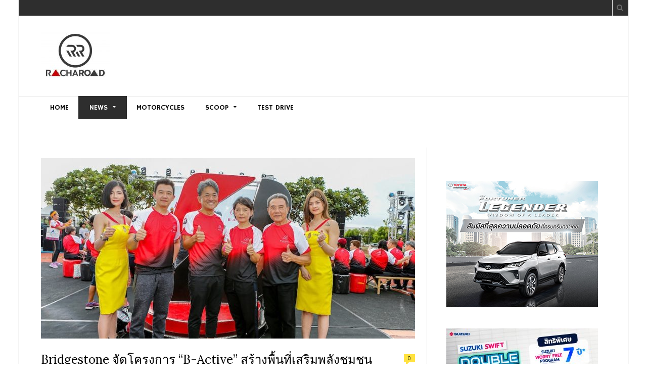

--- FILE ---
content_type: text/html; charset=UTF-8
request_url: https://www.racharoad.com/bridgestone-%E0%B8%88%E0%B8%B1%E0%B8%94%E0%B9%82%E0%B8%84%E0%B8%A3%E0%B8%87%E0%B8%81%E0%B8%B2%E0%B8%A3-b-active-%E0%B8%AA%E0%B8%A3%E0%B9%89%E0%B8%B2%E0%B8%87%E0%B8%9E%E0%B8%B7/
body_size: 75160
content:

<!DOCTYPE html>

<!--[if IE 8]> <html class="ie ie8" lang="en-US"> <![endif]-->
<!--[if IE 9]> <html class="ie ie9" lang="en-US"> <![endif]-->
<!--[if gt IE 9]><!--> <html lang="en-US"> <!--<![endif]-->

<head>


<meta charset="UTF-8" />
<title>Bridgestone จัดโครงการ “B-Active” สร้างพื้นที่เสริมพลังชุมชน</title>
<meta name="viewport" content="width=device-width, initial-scale=1" />
<link rel="pingback" href="https://www.racharoad.com/xmlrpc.php" />
	
<link rel="shortcut icon" href="https://www.racharoad.com/wp-content/uploads/2021/08/favicon-ok.jpg" />	

<link rel="apple-touch-icon-precomposed" href="https://www.racharoad.com/wp-content/uploads/2021/08/favicon-ok.jpg" />
	
<meta name='robots' content='index, follow, max-image-preview:large, max-snippet:-1, max-video-preview:-1' />

	<!-- This site is optimized with the Yoast SEO plugin v21.1 - https://yoast.com/wordpress/plugins/seo/ -->
	<meta name="description" content="ไทยบริดจสโตน จำกัด ในฐานะผู้นำด้านการผลิตยางรถยนต์อันดับหนึ่งในประเทศไทย ร่วมกับเทศบาลเมืองบุรีรัมย์, ค็อกพิทบุรีรัมย์เสรี และสมาชิกชุมชน" />
	<link rel="canonical" href="https://www.racharoad.com/bridgestone-จัดโครงการ-b-active-สร้างพื/" />
	<meta property="og:locale" content="en_US" />
	<meta property="og:type" content="article" />
	<meta property="og:title" content="Bridgestone จัดโครงการ “B-Active” สร้างพื้นที่เสริมพลังชุมชน" />
	<meta property="og:description" content="ไทยบริดจสโตน จำกัด ในฐานะผู้นำด้านการผลิตยางรถยนต์อันดับหนึ่งในประเทศไทย ร่วมกับเทศบาลเมืองบุรีรัมย์, ค็อกพิทบุรีรัมย์เสรี และสมาชิกชุมชน" />
	<meta property="og:url" content="https://www.racharoad.com/bridgestone-จัดโครงการ-b-active-สร้างพื/" />
	<meta property="og:site_name" content="RACHAROAD" />
	<meta property="article:publisher" content="https://www.facebook.com/%e0%b8%a3%e0%b8%b2%e0%b8%8a%e0%b8%a3%e0%b8%96-1761848470708491/" />
	<meta property="article:published_time" content="2019-07-10T12:55:53+00:00" />
	<meta property="article:modified_time" content="2019-07-17T09:16:41+00:00" />
	<meta property="og:image" content="https://www.racharoad.com/wp-content/uploads/2019/07/B-Active-2.jpg" />
	<meta property="og:image:width" content="800" />
	<meta property="og:image:height" content="533" />
	<meta property="og:image:type" content="image/jpeg" />
	<meta name="author" content="Pipek" />
	<meta name="twitter:card" content="summary_large_image" />
	<meta name="twitter:label1" content="Written by" />
	<meta name="twitter:data1" content="Pipek" />
	<script type="application/ld+json" class="yoast-schema-graph">{"@context":"https://schema.org","@graph":[{"@type":"Article","@id":"https://www.racharoad.com/bridgestone-%e0%b8%88%e0%b8%b1%e0%b8%94%e0%b9%82%e0%b8%84%e0%b8%a3%e0%b8%87%e0%b8%81%e0%b8%b2%e0%b8%a3-b-active-%e0%b8%aa%e0%b8%a3%e0%b9%89%e0%b8%b2%e0%b8%87%e0%b8%9e%e0%b8%b7/#article","isPartOf":{"@id":"https://www.racharoad.com/bridgestone-%e0%b8%88%e0%b8%b1%e0%b8%94%e0%b9%82%e0%b8%84%e0%b8%a3%e0%b8%87%e0%b8%81%e0%b8%b2%e0%b8%a3-b-active-%e0%b8%aa%e0%b8%a3%e0%b9%89%e0%b8%b2%e0%b8%87%e0%b8%9e%e0%b8%b7/"},"author":{"name":"Pipek","@id":"https://www.racharoad.com/#/schema/person/e80c79515bde4ec5087b66a3cb9d111d"},"headline":"Bridgestone จัดโครงการ “B-Active” สร้างพื้นที่เสริมพลังชุมชน","datePublished":"2019-07-10T12:55:53+00:00","dateModified":"2019-07-17T09:16:41+00:00","mainEntityOfPage":{"@id":"https://www.racharoad.com/bridgestone-%e0%b8%88%e0%b8%b1%e0%b8%94%e0%b9%82%e0%b8%84%e0%b8%a3%e0%b8%87%e0%b8%81%e0%b8%b2%e0%b8%a3-b-active-%e0%b8%aa%e0%b8%a3%e0%b9%89%e0%b8%b2%e0%b8%87%e0%b8%9e%e0%b8%b7/"},"wordCount":10,"publisher":{"@id":"https://www.racharoad.com/#organization"},"image":{"@id":"https://www.racharoad.com/bridgestone-%e0%b8%88%e0%b8%b1%e0%b8%94%e0%b9%82%e0%b8%84%e0%b8%a3%e0%b8%87%e0%b8%81%e0%b8%b2%e0%b8%a3-b-active-%e0%b8%aa%e0%b8%a3%e0%b9%89%e0%b8%b2%e0%b8%87%e0%b8%9e%e0%b8%b7/#primaryimage"},"thumbnailUrl":"https://www.racharoad.com/wp-content/uploads/2019/07/B-Active-2.jpg","keywords":["B-Active","BRIDGESTONE","บริดจสโตน","บริดจสโตน เอ.ซี.ที","ไทยบริดจสโตน"],"articleSection":["NEWS"],"inLanguage":"en-US"},{"@type":"WebPage","@id":"https://www.racharoad.com/bridgestone-%e0%b8%88%e0%b8%b1%e0%b8%94%e0%b9%82%e0%b8%84%e0%b8%a3%e0%b8%87%e0%b8%81%e0%b8%b2%e0%b8%a3-b-active-%e0%b8%aa%e0%b8%a3%e0%b9%89%e0%b8%b2%e0%b8%87%e0%b8%9e%e0%b8%b7/","url":"https://www.racharoad.com/bridgestone-%e0%b8%88%e0%b8%b1%e0%b8%94%e0%b9%82%e0%b8%84%e0%b8%a3%e0%b8%87%e0%b8%81%e0%b8%b2%e0%b8%a3-b-active-%e0%b8%aa%e0%b8%a3%e0%b9%89%e0%b8%b2%e0%b8%87%e0%b8%9e%e0%b8%b7/","name":"Bridgestone จัดโครงการ “B-Active” สร้างพื้นที่เสริมพลังชุมชน","isPartOf":{"@id":"https://www.racharoad.com/#website"},"primaryImageOfPage":{"@id":"https://www.racharoad.com/bridgestone-%e0%b8%88%e0%b8%b1%e0%b8%94%e0%b9%82%e0%b8%84%e0%b8%a3%e0%b8%87%e0%b8%81%e0%b8%b2%e0%b8%a3-b-active-%e0%b8%aa%e0%b8%a3%e0%b9%89%e0%b8%b2%e0%b8%87%e0%b8%9e%e0%b8%b7/#primaryimage"},"image":{"@id":"https://www.racharoad.com/bridgestone-%e0%b8%88%e0%b8%b1%e0%b8%94%e0%b9%82%e0%b8%84%e0%b8%a3%e0%b8%87%e0%b8%81%e0%b8%b2%e0%b8%a3-b-active-%e0%b8%aa%e0%b8%a3%e0%b9%89%e0%b8%b2%e0%b8%87%e0%b8%9e%e0%b8%b7/#primaryimage"},"thumbnailUrl":"https://www.racharoad.com/wp-content/uploads/2019/07/B-Active-2.jpg","datePublished":"2019-07-10T12:55:53+00:00","dateModified":"2019-07-17T09:16:41+00:00","description":"ไทยบริดจสโตน จำกัด ในฐานะผู้นำด้านการผลิตยางรถยนต์อันดับหนึ่งในประเทศไทย ร่วมกับเทศบาลเมืองบุรีรัมย์, ค็อกพิทบุรีรัมย์เสรี และสมาชิกชุมชน","breadcrumb":{"@id":"https://www.racharoad.com/bridgestone-%e0%b8%88%e0%b8%b1%e0%b8%94%e0%b9%82%e0%b8%84%e0%b8%a3%e0%b8%87%e0%b8%81%e0%b8%b2%e0%b8%a3-b-active-%e0%b8%aa%e0%b8%a3%e0%b9%89%e0%b8%b2%e0%b8%87%e0%b8%9e%e0%b8%b7/#breadcrumb"},"inLanguage":"en-US","potentialAction":[{"@type":"ReadAction","target":["https://www.racharoad.com/bridgestone-%e0%b8%88%e0%b8%b1%e0%b8%94%e0%b9%82%e0%b8%84%e0%b8%a3%e0%b8%87%e0%b8%81%e0%b8%b2%e0%b8%a3-b-active-%e0%b8%aa%e0%b8%a3%e0%b9%89%e0%b8%b2%e0%b8%87%e0%b8%9e%e0%b8%b7/"]}]},{"@type":"ImageObject","inLanguage":"en-US","@id":"https://www.racharoad.com/bridgestone-%e0%b8%88%e0%b8%b1%e0%b8%94%e0%b9%82%e0%b8%84%e0%b8%a3%e0%b8%87%e0%b8%81%e0%b8%b2%e0%b8%a3-b-active-%e0%b8%aa%e0%b8%a3%e0%b9%89%e0%b8%b2%e0%b8%87%e0%b8%9e%e0%b8%b7/#primaryimage","url":"https://www.racharoad.com/wp-content/uploads/2019/07/B-Active-2.jpg","contentUrl":"https://www.racharoad.com/wp-content/uploads/2019/07/B-Active-2.jpg","width":800,"height":533},{"@type":"BreadcrumbList","@id":"https://www.racharoad.com/bridgestone-%e0%b8%88%e0%b8%b1%e0%b8%94%e0%b9%82%e0%b8%84%e0%b8%a3%e0%b8%87%e0%b8%81%e0%b8%b2%e0%b8%a3-b-active-%e0%b8%aa%e0%b8%a3%e0%b9%89%e0%b8%b2%e0%b8%87%e0%b8%9e%e0%b8%b7/#breadcrumb","itemListElement":[{"@type":"ListItem","position":1,"name":"Home","item":"https://www.racharoad.com/"},{"@type":"ListItem","position":2,"name":"Bridgestone จัดโครงการ “B-Active” สร้างพื้นที่เสริมพลังชุมชน"}]},{"@type":"WebSite","@id":"https://www.racharoad.com/#website","url":"https://www.racharoad.com/","name":"RACHAROAD","description":"","publisher":{"@id":"https://www.racharoad.com/#organization"},"potentialAction":[{"@type":"SearchAction","target":{"@type":"EntryPoint","urlTemplate":"https://www.racharoad.com/?s={search_term_string}"},"query-input":"required name=search_term_string"}],"inLanguage":"en-US"},{"@type":"Organization","@id":"https://www.racharoad.com/#organization","name":"Racharoad","url":"https://www.racharoad.com/","logo":{"@type":"ImageObject","inLanguage":"en-US","@id":"https://www.racharoad.com/#/schema/logo/image/","url":"https://www.racharoad.com/wp-content/uploads/2015/08/H-logo-new.png","contentUrl":"https://www.racharoad.com/wp-content/uploads/2015/08/H-logo-new.png","width":450,"height":200,"caption":"Racharoad"},"image":{"@id":"https://www.racharoad.com/#/schema/logo/image/"},"sameAs":["https://www.facebook.com/ราชรถ-1761848470708491/"]},{"@type":"Person","@id":"https://www.racharoad.com/#/schema/person/e80c79515bde4ec5087b66a3cb9d111d","name":"Pipek","image":{"@type":"ImageObject","inLanguage":"en-US","@id":"https://www.racharoad.com/#/schema/person/image/","url":"https://secure.gravatar.com/avatar/35938a2fc38b02721b64e5cbc69e1bc9?s=96&d=mm&r=g","contentUrl":"https://secure.gravatar.com/avatar/35938a2fc38b02721b64e5cbc69e1bc9?s=96&d=mm&r=g","caption":"Pipek"},"url":"https://www.racharoad.com/author/racharoadstaff2/"}]}</script>
	<!-- / Yoast SEO plugin. -->


<link rel='dns-prefetch' href='//fonts.googleapis.com' />
<link rel="alternate" type="application/rss+xml" title="RACHAROAD &raquo; Feed" href="https://www.racharoad.com/feed/" />
<link rel="alternate" type="application/rss+xml" title="RACHAROAD &raquo; Comments Feed" href="https://www.racharoad.com/comments/feed/" />
<link rel="alternate" type="application/rss+xml" title="RACHAROAD &raquo; Bridgestone จัดโครงการ “B-Active”  สร้างพื้นที่เสริมพลังชุมชน Comments Feed" href="https://www.racharoad.com/bridgestone-%e0%b8%88%e0%b8%b1%e0%b8%94%e0%b9%82%e0%b8%84%e0%b8%a3%e0%b8%87%e0%b8%81%e0%b8%b2%e0%b8%a3-b-active-%e0%b8%aa%e0%b8%a3%e0%b9%89%e0%b8%b2%e0%b8%87%e0%b8%9e%e0%b8%b7/feed/" />
<script type="text/javascript">
window._wpemojiSettings = {"baseUrl":"https:\/\/s.w.org\/images\/core\/emoji\/14.0.0\/72x72\/","ext":".png","svgUrl":"https:\/\/s.w.org\/images\/core\/emoji\/14.0.0\/svg\/","svgExt":".svg","source":{"concatemoji":"https:\/\/www.racharoad.com\/wp-includes\/js\/wp-emoji-release.min.js?ver=6.2.8"}};
/*! This file is auto-generated */
!function(e,a,t){var n,r,o,i=a.createElement("canvas"),p=i.getContext&&i.getContext("2d");function s(e,t){p.clearRect(0,0,i.width,i.height),p.fillText(e,0,0);e=i.toDataURL();return p.clearRect(0,0,i.width,i.height),p.fillText(t,0,0),e===i.toDataURL()}function c(e){var t=a.createElement("script");t.src=e,t.defer=t.type="text/javascript",a.getElementsByTagName("head")[0].appendChild(t)}for(o=Array("flag","emoji"),t.supports={everything:!0,everythingExceptFlag:!0},r=0;r<o.length;r++)t.supports[o[r]]=function(e){if(p&&p.fillText)switch(p.textBaseline="top",p.font="600 32px Arial",e){case"flag":return s("\ud83c\udff3\ufe0f\u200d\u26a7\ufe0f","\ud83c\udff3\ufe0f\u200b\u26a7\ufe0f")?!1:!s("\ud83c\uddfa\ud83c\uddf3","\ud83c\uddfa\u200b\ud83c\uddf3")&&!s("\ud83c\udff4\udb40\udc67\udb40\udc62\udb40\udc65\udb40\udc6e\udb40\udc67\udb40\udc7f","\ud83c\udff4\u200b\udb40\udc67\u200b\udb40\udc62\u200b\udb40\udc65\u200b\udb40\udc6e\u200b\udb40\udc67\u200b\udb40\udc7f");case"emoji":return!s("\ud83e\udef1\ud83c\udffb\u200d\ud83e\udef2\ud83c\udfff","\ud83e\udef1\ud83c\udffb\u200b\ud83e\udef2\ud83c\udfff")}return!1}(o[r]),t.supports.everything=t.supports.everything&&t.supports[o[r]],"flag"!==o[r]&&(t.supports.everythingExceptFlag=t.supports.everythingExceptFlag&&t.supports[o[r]]);t.supports.everythingExceptFlag=t.supports.everythingExceptFlag&&!t.supports.flag,t.DOMReady=!1,t.readyCallback=function(){t.DOMReady=!0},t.supports.everything||(n=function(){t.readyCallback()},a.addEventListener?(a.addEventListener("DOMContentLoaded",n,!1),e.addEventListener("load",n,!1)):(e.attachEvent("onload",n),a.attachEvent("onreadystatechange",function(){"complete"===a.readyState&&t.readyCallback()})),(e=t.source||{}).concatemoji?c(e.concatemoji):e.wpemoji&&e.twemoji&&(c(e.twemoji),c(e.wpemoji)))}(window,document,window._wpemojiSettings);
</script>
<style type="text/css">
img.wp-smiley,
img.emoji {
	display: inline !important;
	border: none !important;
	box-shadow: none !important;
	height: 1em !important;
	width: 1em !important;
	margin: 0 0.07em !important;
	vertical-align: -0.1em !important;
	background: none !important;
	padding: 0 !important;
}
</style>
	<link rel='stylesheet' id='wp-block-library-css' href='https://www.racharoad.com/wp-includes/css/dist/block-library/style.min.css?ver=6.2.8' type='text/css' media='all' />
<link rel='stylesheet' id='classic-theme-styles-css' href='https://www.racharoad.com/wp-includes/css/classic-themes.min.css?ver=6.2.8' type='text/css' media='all' />
<style id='global-styles-inline-css' type='text/css'>
body{--wp--preset--color--black: #000000;--wp--preset--color--cyan-bluish-gray: #abb8c3;--wp--preset--color--white: #ffffff;--wp--preset--color--pale-pink: #f78da7;--wp--preset--color--vivid-red: #cf2e2e;--wp--preset--color--luminous-vivid-orange: #ff6900;--wp--preset--color--luminous-vivid-amber: #fcb900;--wp--preset--color--light-green-cyan: #7bdcb5;--wp--preset--color--vivid-green-cyan: #00d084;--wp--preset--color--pale-cyan-blue: #8ed1fc;--wp--preset--color--vivid-cyan-blue: #0693e3;--wp--preset--color--vivid-purple: #9b51e0;--wp--preset--gradient--vivid-cyan-blue-to-vivid-purple: linear-gradient(135deg,rgba(6,147,227,1) 0%,rgb(155,81,224) 100%);--wp--preset--gradient--light-green-cyan-to-vivid-green-cyan: linear-gradient(135deg,rgb(122,220,180) 0%,rgb(0,208,130) 100%);--wp--preset--gradient--luminous-vivid-amber-to-luminous-vivid-orange: linear-gradient(135deg,rgba(252,185,0,1) 0%,rgba(255,105,0,1) 100%);--wp--preset--gradient--luminous-vivid-orange-to-vivid-red: linear-gradient(135deg,rgba(255,105,0,1) 0%,rgb(207,46,46) 100%);--wp--preset--gradient--very-light-gray-to-cyan-bluish-gray: linear-gradient(135deg,rgb(238,238,238) 0%,rgb(169,184,195) 100%);--wp--preset--gradient--cool-to-warm-spectrum: linear-gradient(135deg,rgb(74,234,220) 0%,rgb(151,120,209) 20%,rgb(207,42,186) 40%,rgb(238,44,130) 60%,rgb(251,105,98) 80%,rgb(254,248,76) 100%);--wp--preset--gradient--blush-light-purple: linear-gradient(135deg,rgb(255,206,236) 0%,rgb(152,150,240) 100%);--wp--preset--gradient--blush-bordeaux: linear-gradient(135deg,rgb(254,205,165) 0%,rgb(254,45,45) 50%,rgb(107,0,62) 100%);--wp--preset--gradient--luminous-dusk: linear-gradient(135deg,rgb(255,203,112) 0%,rgb(199,81,192) 50%,rgb(65,88,208) 100%);--wp--preset--gradient--pale-ocean: linear-gradient(135deg,rgb(255,245,203) 0%,rgb(182,227,212) 50%,rgb(51,167,181) 100%);--wp--preset--gradient--electric-grass: linear-gradient(135deg,rgb(202,248,128) 0%,rgb(113,206,126) 100%);--wp--preset--gradient--midnight: linear-gradient(135deg,rgb(2,3,129) 0%,rgb(40,116,252) 100%);--wp--preset--duotone--dark-grayscale: url('#wp-duotone-dark-grayscale');--wp--preset--duotone--grayscale: url('#wp-duotone-grayscale');--wp--preset--duotone--purple-yellow: url('#wp-duotone-purple-yellow');--wp--preset--duotone--blue-red: url('#wp-duotone-blue-red');--wp--preset--duotone--midnight: url('#wp-duotone-midnight');--wp--preset--duotone--magenta-yellow: url('#wp-duotone-magenta-yellow');--wp--preset--duotone--purple-green: url('#wp-duotone-purple-green');--wp--preset--duotone--blue-orange: url('#wp-duotone-blue-orange');--wp--preset--font-size--small: 13px;--wp--preset--font-size--medium: 20px;--wp--preset--font-size--large: 36px;--wp--preset--font-size--x-large: 42px;--wp--preset--spacing--20: 0.44rem;--wp--preset--spacing--30: 0.67rem;--wp--preset--spacing--40: 1rem;--wp--preset--spacing--50: 1.5rem;--wp--preset--spacing--60: 2.25rem;--wp--preset--spacing--70: 3.38rem;--wp--preset--spacing--80: 5.06rem;--wp--preset--shadow--natural: 6px 6px 9px rgba(0, 0, 0, 0.2);--wp--preset--shadow--deep: 12px 12px 50px rgba(0, 0, 0, 0.4);--wp--preset--shadow--sharp: 6px 6px 0px rgba(0, 0, 0, 0.2);--wp--preset--shadow--outlined: 6px 6px 0px -3px rgba(255, 255, 255, 1), 6px 6px rgba(0, 0, 0, 1);--wp--preset--shadow--crisp: 6px 6px 0px rgba(0, 0, 0, 1);}:where(.is-layout-flex){gap: 0.5em;}body .is-layout-flow > .alignleft{float: left;margin-inline-start: 0;margin-inline-end: 2em;}body .is-layout-flow > .alignright{float: right;margin-inline-start: 2em;margin-inline-end: 0;}body .is-layout-flow > .aligncenter{margin-left: auto !important;margin-right: auto !important;}body .is-layout-constrained > .alignleft{float: left;margin-inline-start: 0;margin-inline-end: 2em;}body .is-layout-constrained > .alignright{float: right;margin-inline-start: 2em;margin-inline-end: 0;}body .is-layout-constrained > .aligncenter{margin-left: auto !important;margin-right: auto !important;}body .is-layout-constrained > :where(:not(.alignleft):not(.alignright):not(.alignfull)){max-width: var(--wp--style--global--content-size);margin-left: auto !important;margin-right: auto !important;}body .is-layout-constrained > .alignwide{max-width: var(--wp--style--global--wide-size);}body .is-layout-flex{display: flex;}body .is-layout-flex{flex-wrap: wrap;align-items: center;}body .is-layout-flex > *{margin: 0;}:where(.wp-block-columns.is-layout-flex){gap: 2em;}.has-black-color{color: var(--wp--preset--color--black) !important;}.has-cyan-bluish-gray-color{color: var(--wp--preset--color--cyan-bluish-gray) !important;}.has-white-color{color: var(--wp--preset--color--white) !important;}.has-pale-pink-color{color: var(--wp--preset--color--pale-pink) !important;}.has-vivid-red-color{color: var(--wp--preset--color--vivid-red) !important;}.has-luminous-vivid-orange-color{color: var(--wp--preset--color--luminous-vivid-orange) !important;}.has-luminous-vivid-amber-color{color: var(--wp--preset--color--luminous-vivid-amber) !important;}.has-light-green-cyan-color{color: var(--wp--preset--color--light-green-cyan) !important;}.has-vivid-green-cyan-color{color: var(--wp--preset--color--vivid-green-cyan) !important;}.has-pale-cyan-blue-color{color: var(--wp--preset--color--pale-cyan-blue) !important;}.has-vivid-cyan-blue-color{color: var(--wp--preset--color--vivid-cyan-blue) !important;}.has-vivid-purple-color{color: var(--wp--preset--color--vivid-purple) !important;}.has-black-background-color{background-color: var(--wp--preset--color--black) !important;}.has-cyan-bluish-gray-background-color{background-color: var(--wp--preset--color--cyan-bluish-gray) !important;}.has-white-background-color{background-color: var(--wp--preset--color--white) !important;}.has-pale-pink-background-color{background-color: var(--wp--preset--color--pale-pink) !important;}.has-vivid-red-background-color{background-color: var(--wp--preset--color--vivid-red) !important;}.has-luminous-vivid-orange-background-color{background-color: var(--wp--preset--color--luminous-vivid-orange) !important;}.has-luminous-vivid-amber-background-color{background-color: var(--wp--preset--color--luminous-vivid-amber) !important;}.has-light-green-cyan-background-color{background-color: var(--wp--preset--color--light-green-cyan) !important;}.has-vivid-green-cyan-background-color{background-color: var(--wp--preset--color--vivid-green-cyan) !important;}.has-pale-cyan-blue-background-color{background-color: var(--wp--preset--color--pale-cyan-blue) !important;}.has-vivid-cyan-blue-background-color{background-color: var(--wp--preset--color--vivid-cyan-blue) !important;}.has-vivid-purple-background-color{background-color: var(--wp--preset--color--vivid-purple) !important;}.has-black-border-color{border-color: var(--wp--preset--color--black) !important;}.has-cyan-bluish-gray-border-color{border-color: var(--wp--preset--color--cyan-bluish-gray) !important;}.has-white-border-color{border-color: var(--wp--preset--color--white) !important;}.has-pale-pink-border-color{border-color: var(--wp--preset--color--pale-pink) !important;}.has-vivid-red-border-color{border-color: var(--wp--preset--color--vivid-red) !important;}.has-luminous-vivid-orange-border-color{border-color: var(--wp--preset--color--luminous-vivid-orange) !important;}.has-luminous-vivid-amber-border-color{border-color: var(--wp--preset--color--luminous-vivid-amber) !important;}.has-light-green-cyan-border-color{border-color: var(--wp--preset--color--light-green-cyan) !important;}.has-vivid-green-cyan-border-color{border-color: var(--wp--preset--color--vivid-green-cyan) !important;}.has-pale-cyan-blue-border-color{border-color: var(--wp--preset--color--pale-cyan-blue) !important;}.has-vivid-cyan-blue-border-color{border-color: var(--wp--preset--color--vivid-cyan-blue) !important;}.has-vivid-purple-border-color{border-color: var(--wp--preset--color--vivid-purple) !important;}.has-vivid-cyan-blue-to-vivid-purple-gradient-background{background: var(--wp--preset--gradient--vivid-cyan-blue-to-vivid-purple) !important;}.has-light-green-cyan-to-vivid-green-cyan-gradient-background{background: var(--wp--preset--gradient--light-green-cyan-to-vivid-green-cyan) !important;}.has-luminous-vivid-amber-to-luminous-vivid-orange-gradient-background{background: var(--wp--preset--gradient--luminous-vivid-amber-to-luminous-vivid-orange) !important;}.has-luminous-vivid-orange-to-vivid-red-gradient-background{background: var(--wp--preset--gradient--luminous-vivid-orange-to-vivid-red) !important;}.has-very-light-gray-to-cyan-bluish-gray-gradient-background{background: var(--wp--preset--gradient--very-light-gray-to-cyan-bluish-gray) !important;}.has-cool-to-warm-spectrum-gradient-background{background: var(--wp--preset--gradient--cool-to-warm-spectrum) !important;}.has-blush-light-purple-gradient-background{background: var(--wp--preset--gradient--blush-light-purple) !important;}.has-blush-bordeaux-gradient-background{background: var(--wp--preset--gradient--blush-bordeaux) !important;}.has-luminous-dusk-gradient-background{background: var(--wp--preset--gradient--luminous-dusk) !important;}.has-pale-ocean-gradient-background{background: var(--wp--preset--gradient--pale-ocean) !important;}.has-electric-grass-gradient-background{background: var(--wp--preset--gradient--electric-grass) !important;}.has-midnight-gradient-background{background: var(--wp--preset--gradient--midnight) !important;}.has-small-font-size{font-size: var(--wp--preset--font-size--small) !important;}.has-medium-font-size{font-size: var(--wp--preset--font-size--medium) !important;}.has-large-font-size{font-size: var(--wp--preset--font-size--large) !important;}.has-x-large-font-size{font-size: var(--wp--preset--font-size--x-large) !important;}
.wp-block-navigation a:where(:not(.wp-element-button)){color: inherit;}
:where(.wp-block-columns.is-layout-flex){gap: 2em;}
.wp-block-pullquote{font-size: 1.5em;line-height: 1.6;}
</style>
<link rel='stylesheet' id='motive-fonts-css' href='https://fonts.googleapis.com/css?family=Lora%3A400%2C700%7COpen+Sans%3A400%2C600%2C700%7CVolkhov%3A400&#038;subset=latin%2Clatin-ext%2Ccyrillic%2Ccyrillic-ext%2Cgreek%2Cgreek-ext%2Cvietnamese' type='text/css' media='all' />
<link rel='stylesheet' id='motive-core-css' href='https://www.racharoad.com/wp-content/themes/motive/style.css?ver=1.2.1' type='text/css' media='all' />
<link rel='stylesheet' id='motive-lightbox-css' href='https://www.racharoad.com/wp-content/themes/motive/css/lightbox.css?ver=1.2.1' type='text/css' media='all' />
<link rel='stylesheet' id='motive-font-awesome-css' href='https://www.racharoad.com/wp-content/themes/motive/css/fontawesome/css/font-awesome.min.css?ver=1.2.1' type='text/css' media='all' />
<link rel='stylesheet' id='motive-responsive-css' href='https://www.racharoad.com/wp-content/themes/motive/css/responsive.css?ver=1.2.1' type='text/css' media='all' />
<style id='motive-responsive-inline-css' type='text/css'>
@import url('https://fonts.googleapis.com/css?family=Hammersmith+One%3A400|Hammersmith+One%3A600|Hammersmith+One%3A700&subset=latin%2Clatin-ext%2Ccyrillic%2Ccyrillic-ext%2Cgreek%2Cgreek-ext%2Cvietnamese');


body, body.boxed { background-color: #ffffff; }

.top-bar { background-color: #2e2e2e; }

.navigation .menu { font-family: "Hammersmith One", Arial, sans-serif; }
::selection { background: #2e2e2e }

:-moz-selection { background: #2e2e2e }

.main-color, .trending-ticker .heading, ul.styled li:before, .main-footer a, .post-content a, .tabbed .tabs-list .active a, 
.skin-creative .navigation .mega-menu.links > li > a, .skin-creative .category-ext .heading { color: #2e2e2e }

.section-head .title, .main-color-bg, .image-overlay, .read-more a, .main-pagination .current, .main-pagination a:hover, 
.sc-button, .button, .drop-caps.square, .review-box .label, .review-box .rating-wrap, .verdict-box .overall .verdict, 
.navigation .menu > li:hover > a, .navigation .menu > .current-menu-item > a, .navigation .menu > .current-menu-parent > a, 
.navigation .menu > .current-menu-ancestor > a, ol.styled li:before, .comments-list .post-author, .main-footer.dark .tagcloud a:hover, 
.tagcloud a:hover, .main-slider .owl-prev:hover, .main-slider .owl-next:hover { background-color: #2e2e2e }

.section-head.alt, .sc-tabs .active a, .sc-accordion-title.active, .sc-toggle-title.active, .verdict-box, 
.navigation .menu > li > ul:after, .multimedia .carousel-nav-bar, .gallery-block .carousel-nav-bar, .post-content blockquote,
.author-info, .review-box, .post-content .pullquote { border-top-color: #2e2e2e }

.main-pagination .current, .main-pagination a:hover { border-color: #2e2e2e }

.sc-tabs-wrap.vertical .sc-tabs .active a, .navigation .menu > li > ul:after { border-left-color: #2e2e2e }

.navigation .menu > li > ul:after { border-right-color: #2e2e2e }

.section-head, .section-head-small, .navigation .mega-menu, .multimedia .first-title, .post-slideshow img.aligncenter, 
.post-slideshow img.alignnone { border-bottom-color: #2e2e2e }

@media only screen and (max-width: 799px) { .navigation .mobile .fa { background: #2e2e2e } }

.main-footer { background-color: #2e2e2e; background-image: none; }

.lower-footer { color: #ffffff }

.main-footer .widget-title { color: #ffffff;  }
.main-footer .widget-title { color: #ffffff }

.main-footer, .main-footer .widget { color: #ffffff }

.main-footer .widget a { color: #ffffff }

.post-content a { color: #bd2232 }

.post-content a:hover { color: #014b7a }



</style>
<script type='text/javascript' src='https://www.racharoad.com/wp-includes/js/jquery/jquery.min.js?ver=3.6.4' id='jquery-core-js'></script>
<script type='text/javascript' src='https://www.racharoad.com/wp-includes/js/jquery/jquery-migrate.min.js?ver=3.4.0' id='jquery-migrate-js'></script>
<script></script><link rel="https://api.w.org/" href="https://www.racharoad.com/wp-json/" /><link rel="alternate" type="application/json" href="https://www.racharoad.com/wp-json/wp/v2/posts/22574" /><link rel="EditURI" type="application/rsd+xml" title="RSD" href="https://www.racharoad.com/xmlrpc.php?rsd" />
<link rel="wlwmanifest" type="application/wlwmanifest+xml" href="https://www.racharoad.com/wp-includes/wlwmanifest.xml" />
<meta name="generator" content="WordPress 6.2.8" />
<link rel='shortlink' href='https://www.racharoad.com/?p=22574' />
<link rel="alternate" type="application/json+oembed" href="https://www.racharoad.com/wp-json/oembed/1.0/embed?url=https%3A%2F%2Fwww.racharoad.com%2Fbridgestone-%25e0%25b8%2588%25e0%25b8%25b1%25e0%25b8%2594%25e0%25b9%2582%25e0%25b8%2584%25e0%25b8%25a3%25e0%25b8%2587%25e0%25b8%2581%25e0%25b8%25b2%25e0%25b8%25a3-b-active-%25e0%25b8%25aa%25e0%25b8%25a3%25e0%25b9%2589%25e0%25b8%25b2%25e0%25b8%2587%25e0%25b8%259e%25e0%25b8%25b7%2F" />
<link rel="alternate" type="text/xml+oembed" href="https://www.racharoad.com/wp-json/oembed/1.0/embed?url=https%3A%2F%2Fwww.racharoad.com%2Fbridgestone-%25e0%25b8%2588%25e0%25b8%25b1%25e0%25b8%2594%25e0%25b9%2582%25e0%25b8%2584%25e0%25b8%25a3%25e0%25b8%2587%25e0%25b8%2581%25e0%25b8%25b2%25e0%25b8%25a3-b-active-%25e0%25b8%25aa%25e0%25b8%25a3%25e0%25b9%2589%25e0%25b8%25b2%25e0%25b8%2587%25e0%25b8%259e%25e0%25b8%25b7%2F&#038;format=xml" />
<style type="text/css" media="screen">body{position:relative}#dynamic-to-top{display:none;overflow:hidden;width:auto;z-index:90;position:fixed;bottom:20px;right:20px;top:auto;left:auto;font-family:sans-serif;font-size:1em;color:#fff;text-decoration:none;padding:17px 16px;border:1px solid #000;background:#272727;-webkit-background-origin:border;-moz-background-origin:border;-icab-background-origin:border;-khtml-background-origin:border;-o-background-origin:border;background-origin:border;-webkit-background-clip:padding-box;-moz-background-clip:padding-box;-icab-background-clip:padding-box;-khtml-background-clip:padding-box;-o-background-clip:padding-box;background-clip:padding-box;-webkit-box-shadow:0 1px 3px rgba( 0, 0, 0, 0.4 ), inset 0 0 0 1px rgba( 0, 0, 0, 0.2 ), inset 0 1px 0 rgba( 255, 255, 255, .4 ), inset 0 10px 10px rgba( 255, 255, 255, .1 );-ms-box-shadow:0 1px 3px rgba( 0, 0, 0, 0.4 ), inset 0 0 0 1px rgba( 0, 0, 0, 0.2 ), inset 0 1px 0 rgba( 255, 255, 255, .4 ), inset 0 10px 10px rgba( 255, 255, 255, .1 );-moz-box-shadow:0 1px 3px rgba( 0, 0, 0, 0.4 ), inset 0 0 0 1px rgba( 0, 0, 0, 0.2 ), inset 0 1px 0 rgba( 255, 255, 255, .4 ), inset 0 10px 10px rgba( 255, 255, 255, .1 );-o-box-shadow:0 1px 3px rgba( 0, 0, 0, 0.4 ), inset 0 0 0 1px rgba( 0, 0, 0, 0.2 ), inset 0 1px 0 rgba( 255, 255, 255, .4 ), inset 0 10px 10px rgba( 255, 255, 255, .1 );-khtml-box-shadow:0 1px 3px rgba( 0, 0, 0, 0.4 ), inset 0 0 0 1px rgba( 0, 0, 0, 0.2 ), inset 0 1px 0 rgba( 255, 255, 255, .4 ), inset 0 10px 10px rgba( 255, 255, 255, .1 );-icab-box-shadow:0 1px 3px rgba( 0, 0, 0, 0.4 ), inset 0 0 0 1px rgba( 0, 0, 0, 0.2 ), inset 0 1px 0 rgba( 255, 255, 255, .4 ), inset 0 10px 10px rgba( 255, 255, 255, .1 );box-shadow:0 1px 3px rgba( 0, 0, 0, 0.4 ), inset 0 0 0 1px rgba( 0, 0, 0, 0.2 ), inset 0 1px 0 rgba( 255, 255, 255, .4 ), inset 0 10px 10px rgba( 255, 255, 255, .1 );-webkit-border-radius:30px;-moz-border-radius:30px;-icab-border-radius:30px;-khtml-border-radius:30px;border-radius:30px}#dynamic-to-top:hover{background:#4e9c9c;background:#272727 -webkit-gradient( linear, 0% 0%, 0% 100%, from( rgba( 255, 255, 255, .2 ) ), to( rgba( 0, 0, 0, 0 ) ) );background:#272727 -webkit-linear-gradient( top, rgba( 255, 255, 255, .2 ), rgba( 0, 0, 0, 0 ) );background:#272727 -khtml-linear-gradient( top, rgba( 255, 255, 255, .2 ), rgba( 0, 0, 0, 0 ) );background:#272727 -moz-linear-gradient( top, rgba( 255, 255, 255, .2 ), rgba( 0, 0, 0, 0 ) );background:#272727 -o-linear-gradient( top, rgba( 255, 255, 255, .2 ), rgba( 0, 0, 0, 0 ) );background:#272727 -ms-linear-gradient( top, rgba( 255, 255, 255, .2 ), rgba( 0, 0, 0, 0 ) );background:#272727 -icab-linear-gradient( top, rgba( 255, 255, 255, .2 ), rgba( 0, 0, 0, 0 ) );background:#272727 linear-gradient( top, rgba( 255, 255, 255, .2 ), rgba( 0, 0, 0, 0 ) );cursor:pointer}#dynamic-to-top:active{background:#272727;background:#272727 -webkit-gradient( linear, 0% 0%, 0% 100%, from( rgba( 0, 0, 0, .3 ) ), to( rgba( 0, 0, 0, 0 ) ) );background:#272727 -webkit-linear-gradient( top, rgba( 0, 0, 0, .1 ), rgba( 0, 0, 0, 0 ) );background:#272727 -moz-linear-gradient( top, rgba( 0, 0, 0, .1 ), rgba( 0, 0, 0, 0 ) );background:#272727 -khtml-linear-gradient( top, rgba( 0, 0, 0, .1 ), rgba( 0, 0, 0, 0 ) );background:#272727 -o-linear-gradient( top, rgba( 0, 0, 0, .1 ), rgba( 0, 0, 0, 0 ) );background:#272727 -ms-linear-gradient( top, rgba( 0, 0, 0, .1 ), rgba( 0, 0, 0, 0 ) );background:#272727 -icab-linear-gradient( top, rgba( 0, 0, 0, .1 ), rgba( 0, 0, 0, 0 ) );background:#272727 linear-gradient( top, rgba( 0, 0, 0, .1 ), rgba( 0, 0, 0, 0 ) )}#dynamic-to-top,#dynamic-to-top:active,#dynamic-to-top:focus,#dynamic-to-top:hover{outline:none}#dynamic-to-top span{display:block;overflow:hidden;width:14px;height:12px;background:url( https://www.racharoad.com/wp-content/plugins/dynamic-to-top/css/images/up.png )no-repeat center center}</style><noscript><style> .wpb_animate_when_almost_visible { opacity: 1; }</style></noscript>	
<!--[if lt IE 9]>
<script src="https://www.racharoad.com/wp-content/themes/motive/js/html5.js" type="text/javascript"></script>
<script src="https://www.racharoad.com/wp-content/themes/motive/js/selectivizr.js" type="text/javascript"></script>
<![endif]-->

</head>

<body data-rsssl=1 class="post-template-default single single-post postid-22574 single-format-standard right-sidebar boxed">

<div class="main-wrap">

	
	<div class="top-bar">

		<div class="wrap">
			<section class="top-bar-content cf">
			
				
				<div class="search-box">
					<a href="#" class="top-icon fa fa-search"><span class="visuallyhidden">Search</span></a>
					
					<div class="search">
					<form action="https://www.racharoad.com/" method="get">
						<input type="text" name="s" class="query" value="" placeholder="To search, type and press enter." />
					</form>
					</div> <!-- .search -->
				</div>
				
							
				
			</section>
		</div>
		
	</div>

	<div id="main-head" class="main-head">
	
		<div class="wrap">
					
			
		<header>
		
			<div class="title">
			
				<a href="https://www.racharoad.com/" title="RACHAROAD" rel="home">
				
														
					<img src="https://www.racharoad.com/wp-content/uploads/2021/08/cropped-logo-2021.jpg" class="logo-image" alt="RACHAROAD"  />
						 
								
				</a>
			
			</div>
			
			<div class="right">
							</div>
			
		</header>
						
		</div>
		
		<div class="wrap nav-wrap">
		
						
			<nav class="navigation cf alt" data-sticky-nav="1" data-sticky-logo="1">
			
				<div class="mobile" data-search="1">
					<a href="#" class="selected">
						<span class="text">Navigate</span><span class="current"></span> <i class="hamburger fa fa-bars"></i>
					</a>
				</div>
				
				<div class="menu-main-menu-container"><ul id="menu-main-menu" class="menu"><li class="sticky-logo"><a href="https://www.racharoad.com/"><img src="https://www.racharoad.com/wp-content/uploads/2021/08/cropped-logo-2021.jpg" /></a></li><li id="menu-item-20870" class="menu-item menu-item-type-custom menu-item-object-custom menu-item-home menu-item-20870"><a href="https://www.racharoad.com/">HOME</a></li>
<li id="menu-item-124" class="menu-item menu-item-type-taxonomy menu-item-object-category current-post-ancestor current-menu-parent current-post-parent menu-item-has-children menu-cat-2 menu-item-124"><a href="https://www.racharoad.com/category/news/">NEWS</a>
<ul class="sub-menu">
	<li id="menu-item-24791" class="menu-item menu-item-type-taxonomy menu-item-object-category menu-cat-5412 menu-item-24791"><a href="https://www.racharoad.com/category/newcars/">NEWCARS</a></li>
	<li id="menu-item-33356" class="menu-item menu-item-type-taxonomy menu-item-object-category menu-cat-7354 menu-item-33356"><a href="https://www.racharoad.com/category/pr-csr/">PR-CSR</a></li>
	<li id="menu-item-4979" class="menu-item menu-item-type-taxonomy menu-item-object-category menu-cat-1057 menu-item-4979"><a href="https://www.racharoad.com/category/motor-sport/">MOTOR SPORT</a></li>
</ul>
</li>
<li id="menu-item-123" class="menu-item menu-item-type-taxonomy menu-item-object-category menu-cat-4 menu-item-123"><a href="https://www.racharoad.com/category/motorcycle/">MOTORCYCLES</a></li>
<li id="menu-item-125" class="menu-item menu-item-type-taxonomy menu-item-object-category menu-item-has-children menu-cat-9 menu-item-125"><a href="https://www.racharoad.com/category/scoop/">SCOOP</a>
<ul class="sub-menu">
	<li id="menu-item-157" class="menu-item menu-item-type-taxonomy menu-item-object-category menu-cat-10 menu-item-157"><a href="https://www.racharoad.com/category/gossip/">GOSSIP</a></li>
	<li id="menu-item-122" class="menu-item menu-item-type-taxonomy menu-item-object-category menu-cat-8 menu-item-122"><a href="https://www.racharoad.com/category/life-style/">LIFE STYLE</a></li>
</ul>
</li>
<li id="menu-item-127" class="menu-item menu-item-type-taxonomy menu-item-object-category menu-cat-5 menu-item-127"><a href="https://www.racharoad.com/category/test-drive/">TEST DRIVE</a></li>
</ul></div>			</nav>
			
		</div>
		
	</div> <!-- .main-head -->
	
	
<div class="main wrap">

	<div class="ts-row cf">
		<div class="col-8 main-content cf">

					
			
				
<article id="post-22574" class="post-22574 post type-post status-publish format-standard has-post-thumbnail category-news tag-b-active tag-bridgestone tag-3016 tag-4129 tag-4040" itemscope itemtype="http://schema.org/Article">
	
	<header class="post-header cf">
				
		<div class="featured">
		
						
							
			
				<a href="https://www.racharoad.com/wp-content/uploads/2019/07/B-Active-2.jpg" itemprop="image" class="image-link"><img width="740" height="357" src="https://www.racharoad.com/wp-content/uploads/2019/07/B-Active-2-740x357.jpg" class="attachment-motive-alt-slider size-motive-alt-slider wp-post-image" alt="" decoding="async" title="Bridgestone จัดโครงการ “B-Active”  สร้างพื้นที่เสริมพลังชุมชน" srcset="https://www.racharoad.com/wp-content/uploads/2019/07/B-Active-2-740x357.jpg 740w, https://www.racharoad.com/wp-content/uploads/2019/07/B-Active-2-352x169.jpg 352w" sizes="(max-width: 740px) 100vw, 740px" />					
						
				</a>
								
								
					</div>
		
		
		
		<h1 class="post-title" itemprop="name">
		Bridgestone จัดโครงการ “B-Active”  สร้างพื้นที่เสริมพลังชุมชน		</h1>
		
					<a href="https://www.racharoad.com/bridgestone-%e0%b8%88%e0%b8%b1%e0%b8%94%e0%b9%82%e0%b8%84%e0%b8%a3%e0%b8%87%e0%b8%81%e0%b8%b2%e0%b8%a3-b-active-%e0%b8%aa%e0%b8%a3%e0%b9%89%e0%b8%b2%e0%b8%87%e0%b8%9e%e0%b8%b7/#respond"><span class="comment-count">0</span></a>
				
	</header><!-- .post-header -->
	
	<div class="post-meta">
		<span class="posted-by">By 
			<span class="reviewer" itemprop="author"><a href="https://www.racharoad.com/author/racharoadstaff2/" title="Posts by Pipek" rel="author">Pipek</a></span>
		</span>
		 
		<span class="posted-on">on			<span class="dtreviewed">
				<time class="value-datetime" datetime="2019-07-10T19:55:53+07:00" itemprop="datePublished">July 10, 2019</time>
			</span>
		</span>
		
		<span class="cats">
						
				<a href="https://www.racharoad.com/category/news/" class="cat cat-color-2">NEWS</a>
			
						
		</span>
	</div>
	
	<div class="post-container cf">
		<div class="post-content text-font description" itemprop="articleBody">
			
			<p><strong>ไทยบริดจสโตน จำกัด</strong> ในฐานะผู้นำด้านการผลิตยางรถยนต์อันดับหนึ่งในประเทศไทย ร่วมกับเทศบาลเมืองบุรีรัมย์<span id="more-22574"></span>, ค็อกพิทบุรีรัมย์เสรี และสมาชิกชุมชน จัดโครงการ <strong>&#8220;B-Active บริดจสโตน สร้างพื้นที่เสริมพลังชุมชน&#8221;</strong> เพื่อส่งมอบลานบริดจสโตน พื้นที่เสริมพลังชุมชนให้กับชาวเมืองบุรีรัมย์ณ สนามบริดจสโตน ลานละลม 6 หน้าวัดอิสาณ ณ จังหวัดบุรีรัมย์ ยกระดับคุณภาพชีวิตคนไทยเพื่อสุขภาพกายใจที่ดี ซึ่งถือเป็นภารกิจที่มุ่งส่งเสริมและสนับสนุนให้คนไทยทุกเพศทุกวัยหันมาใส่ใจสุขภาพด้วยการออกกำลังกาย นอกจากนี้ยังมุ่งพัฒนาชุมชนให้เข้มแข็ง และมีส่วนร่วมรับผิดชอบต่อสังคมและสิ่งแวดล้อม</p>
<p><strong>มร. ฮิเดยูกิ ทาเคดะ กรรมการผู้จัดการ บริษัท ไทยบริดจสโตน จำกัด </strong>กล่าวว่า &#8220;เนื่องในโอกาสที่บริดจสโตน ครบรอบ 50 ปี ของการผลิตยางเส้นแรกในประเทศไทย จึงได้จัดทำโครงการ &#8220;B-Active บริดจสโตน สร้างพื้นที่เสริมพลังชุมชน&#8221; โดยมีวัตถุประสงค์เพื่อสร้างพื้นที่เสริมพลังชุมชน ส่งเสริมสุขภาพกายใจ และยกระดับคุณภาพชีวิตของคนในชุมชน ทุกเพศทุกวัย ผ่านกิจกรรม ณ ลาน บริดจสโตน B-Active พัฒนาพื้นที่ที่เกิดจากการมีส่วนร่วมของคนในชุมชนให้เป็นพื้นที่ที่เสริมสร้างความปลอดภัย เหมาะกับการใช้งานได้หลากหลาย เชื่อมช่องว่างระหว่างวัย และกระชับความสัมพันธ์ของชุมชนให้มีชีวิตชีวา เพราะนับตั้งแต่วันแรกที่บริดจสโตนส่งมอบยางให้กับลูกค้า เรามีความมุ่งมั่นที่จะดูแลความปลอดภัยในทุกการเดินทางของลูกค้าไปกับ “ยางที่คุณเชื่อมือ”</p>
<p><a href="https://www.racharoad.com/wp-content/uploads/2019/07/B-Active-1.jpg"><img decoding="async" loading="lazy" class="aligncenter wp-image-22575 size-full" src="https://www.racharoad.com/wp-content/uploads/2019/07/B-Active-1.jpg" alt="" width="800" height="533" srcset="https://www.racharoad.com/wp-content/uploads/2019/07/B-Active-1.jpg 800w, https://www.racharoad.com/wp-content/uploads/2019/07/B-Active-1-300x200.jpg 300w, https://www.racharoad.com/wp-content/uploads/2019/07/B-Active-1-768x512.jpg 768w, https://www.racharoad.com/wp-content/uploads/2019/07/B-Active-1-252x167.jpg 252w" sizes="(max-width: 800px) 100vw, 800px" /></a>สำหรับโครงการ “B-Active บริดจสโตน สร้างพื้นที่เสริมพลังชุมชน&#8221; เป็นความร่วมมือระหว่างไทยบริดจสโตน กับเทศบาลเมืองบุรีรัมย์, ค็อกพิทบุรีรัมย์เสรี และสมาชิกในชุมชน ร่วมกันดำเนินการปรับปรุงพื้นที่ลานออกกำลังกาย ผ่านนวัตกรรมลานยางบริดจสโตนรีไซเคิล ด้วยคุณสมบัติของพื้นสนามที่ยืดหยุ่น ช่วยลดแรงกระแทก เหมาะสมและปลอดภัยสำหรับผู้ออกกำลังกายทุกวัย นอกจากนี้ยังได้รับการออกแบบทางภูมิสถาปัตยกรรมให้สวยงามกลมกลืนกับโบราณสถานซึ่งอยู่บริเวณหน้าวัดอิสาณ”</p>
<p>“โครงการนี้เกิดขึ้นจากการสำรวจความต้องการสมาชิกในชุมชนที่ต้องการพื้นที่สำหรับใช้ออกกำลังกาย พบปะเพื่อนฝูง สังสรรค์ยามเย็น แลกเปลี่ยนเรื่องราว และทำกิจกรรมจิตอาสา แต่สิ่งหนึ่งที่มีเหมือนกันคือทุกคนมาเพื่อสร้างสุขภาพดีร่วมกัน บริดจสโตนจึงได้ส่งมอบลานบริดจสโตนเพื่อให้สมาชิกในชุมชนได้ใช้งานอย่างแท้จริง ทั้งนี้เนื่องด้วยงบประมาณของจังหวัด ยังไม่เพียงพอ บริดจสโตนจึงได้เข้ามาส่งมอบสิ่งที่ประชาชนต้องการให้เกิดขึ้นได้” <strong>นายยุทธชัย พงศ์พณิช รองนายกเทศมนตรีเมืองบุรีรัมย์ </strong>กล่าว</p>
<p><a href="https://www.racharoad.com/wp-content/uploads/2019/07/B-Active-7.jpg"><img decoding="async" loading="lazy" class="aligncenter wp-image-22578 size-full" src="https://www.racharoad.com/wp-content/uploads/2019/07/B-Active-7.jpg" alt="" width="800" height="533" srcset="https://www.racharoad.com/wp-content/uploads/2019/07/B-Active-7.jpg 800w, https://www.racharoad.com/wp-content/uploads/2019/07/B-Active-7-300x200.jpg 300w, https://www.racharoad.com/wp-content/uploads/2019/07/B-Active-7-768x512.jpg 768w, https://www.racharoad.com/wp-content/uploads/2019/07/B-Active-7-252x167.jpg 252w" sizes="(max-width: 800px) 100vw, 800px" /></a>นอกจากนี้บริดจสโตนยังเตรียมพร้อมแผนสนับสนุนโครงการ B-Active ด้วยการให้ความรู้ด้านการออกกำลังกายอย่างถูกวิธีและปลอดภัย   จัดอบรมเพื่อเตรียมความพร้อมและลดการบาดเจ็บในการออกกำลังกาย  โดยนำผู้เชี่ยวชาญด้านวิทยาศาสตร์การกีฬาจากวิทยาลัยวิทยาศาสตร์และเทคโนโลยีการกีฬา มหาวิทยาลัยมหิดล เป็นวิทยากรฝึกอบรมให้แกนนำกลุ่มออกกำลังกายได้รู้ทักษะและวิธีการออกกำลังกายที่ถูกต้อง นอกจากนั้นโครงการฯ ยังขับเคลื่อนเพื่อเสริมให้เกิดความยั่งยืน โดยหนุนให้เกิดกิจกรรมสร้างเสริมสุขภาพชุมชน ทั้งในพื้นที่ และชุมชนออนไลน์ ผ่านการเผยแพร่เรื่องราวใน Facebook Page “B-Active บริดจสโตน สร้างพื้นที่ เสริมพลังชุมชน” ให้สาธารณชนได้รับรู้</p>
<p><strong><a href="https://www.racharoad.com/wp-content/uploads/2019/07/B-Active-5.jpg"><img decoding="async" loading="lazy" class="aligncenter wp-image-22577 size-full" src="https://www.racharoad.com/wp-content/uploads/2019/07/B-Active-5.jpg" alt="" width="800" height="533" srcset="https://www.racharoad.com/wp-content/uploads/2019/07/B-Active-5.jpg 800w, https://www.racharoad.com/wp-content/uploads/2019/07/B-Active-5-300x200.jpg 300w, https://www.racharoad.com/wp-content/uploads/2019/07/B-Active-5-768x512.jpg 768w, https://www.racharoad.com/wp-content/uploads/2019/07/B-Active-5-252x167.jpg 252w" sizes="(max-width: 800px) 100vw, 800px" /></a>&#8220;บริดจสโตนหวังเป็นอย่างยิ่งว่าลาน</strong><strong>บริดจสโตน</strong><strong>นี้ จะสามารถนำความสุขพร้อมสุขภาพที่ดีให้เกิดขึ้นกับชุมชนเทศบาลเมืองบุรีรัมย์ เป็นสถานที่ที่จะช่วยเชื่อมช่องว่างระหว่างวัย และสร้างแรงบันดาลใจ</strong><strong>ให้คนในชุมชนหันมาใส่ใจสุขภาพและออกกำลังกายอย่างสม่ำเสมอ” </strong><strong> </strong></p>
			
						
		</div><!-- .post-content -->		
	</div>

	<div class="post-footer cf">
			
				
		<div class="post-tags"><i class="fa fa-tags"></i><span>Tags: </span><a href="https://www.racharoad.com/tag/b-active/" rel="tag">B-Active</a><a href="https://www.racharoad.com/tag/bridgestone/" rel="tag">BRIDGESTONE</a><a href="https://www.racharoad.com/tag/%e0%b8%9a%e0%b8%a3%e0%b8%b4%e0%b8%94%e0%b8%88%e0%b8%aa%e0%b9%82%e0%b8%95%e0%b8%99/" rel="tag">บริดจสโตน</a><a href="https://www.racharoad.com/tag/%e0%b8%9a%e0%b8%a3%e0%b8%b4%e0%b8%94%e0%b8%88%e0%b8%aa%e0%b9%82%e0%b8%95%e0%b8%99-%e0%b9%80%e0%b8%ad-%e0%b8%8b%e0%b8%b5-%e0%b8%97%e0%b8%b5/" rel="tag">บริดจสโตน เอ.ซี.ที</a><a href="https://www.racharoad.com/tag/%e0%b9%84%e0%b8%97%e0%b8%a2%e0%b8%9a%e0%b8%a3%e0%b8%b4%e0%b8%94%e0%b8%88%e0%b8%aa%e0%b9%82%e0%b8%95%e0%b8%99/" rel="tag">ไทยบริดจสโตน</a></div>
		
		

		
				
		<div class="post-share">
		
			<div class="share-links">
					
				<a href="http://www.facebook.com/sharer.php?u=https%3A%2F%2Fwww.racharoad.com%2Fbridgestone-%25e0%25b8%2588%25e0%25b8%25b1%25e0%25b8%2594%25e0%25b9%2582%25e0%25b8%2584%25e0%25b8%25a3%25e0%25b8%2587%25e0%25b8%2581%25e0%25b8%25b2%25e0%25b8%25a3-b-active-%25e0%25b8%25aa%25e0%25b8%25a3%25e0%25b9%2589%25e0%25b8%25b2%25e0%25b8%2587%25e0%25b8%259e%25e0%25b8%25b7%2F" class="fa fa-facebook" title="Share on Facebook">
					<span class="visuallyhidden">Facebook</span></a>
	
				<a href="http://twitter.com/home?status=https%3A%2F%2Fwww.racharoad.com%2Fbridgestone-%25e0%25b8%2588%25e0%25b8%25b1%25e0%25b8%2594%25e0%25b9%2582%25e0%25b8%2584%25e0%25b8%25a3%25e0%25b8%2587%25e0%25b8%2581%25e0%25b8%25b2%25e0%25b8%25a3-b-active-%25e0%25b8%25aa%25e0%25b8%25a3%25e0%25b9%2589%25e0%25b8%25b2%25e0%25b8%2587%25e0%25b8%259e%25e0%25b8%25b7%2F" class="fa fa-twitter" title="Tweet It">
					<span class="visuallyhidden">Twitter</span></a>
					
				<a href="http://plus.google.com/share?url=https%3A%2F%2Fwww.racharoad.com%2Fbridgestone-%25e0%25b8%2588%25e0%25b8%25b1%25e0%25b8%2594%25e0%25b9%2582%25e0%25b8%2584%25e0%25b8%25a3%25e0%25b8%2587%25e0%25b8%2581%25e0%25b8%25b2%25e0%25b8%25a3-b-active-%25e0%25b8%25aa%25e0%25b8%25a3%25e0%25b9%2589%25e0%25b8%25b2%25e0%25b8%2587%25e0%25b8%259e%25e0%25b8%25b7%2F" class="fa fa-google-plus" title="Share on Google+">
					<span class="visuallyhidden">Google+</span></a>
					
				<a href="http://www.linkedin.com/shareArticle?mini=true&amp;url=https%3A%2F%2Fwww.racharoad.com%2Fbridgestone-%25e0%25b8%2588%25e0%25b8%25b1%25e0%25b8%2594%25e0%25b9%2582%25e0%25b8%2584%25e0%25b8%25a3%25e0%25b8%2587%25e0%25b8%2581%25e0%25b8%25b2%25e0%25b8%25a3-b-active-%25e0%25b8%25aa%25e0%25b8%25a3%25e0%25b9%2589%25e0%25b8%25b2%25e0%25b8%2587%25e0%25b8%259e%25e0%25b8%25b7%2F" class="fa fa-linkedin" title="Share on LinkedIn">
					<span class="visuallyhidden">LinkedIn</span></a>

				<a href="#" class="more">more</a>
				
				<div class="share-more">
						
					<a href="http://pinterest.com/pin/create/button/?url=https%3A%2F%2Fwww.racharoad.com%2Fbridgestone-%25e0%25b8%2588%25e0%25b8%25b1%25e0%25b8%2594%25e0%25b9%2582%25e0%25b8%2584%25e0%25b8%25a3%25e0%25b8%2587%25e0%25b8%2581%25e0%25b8%25b2%25e0%25b8%25a3-b-active-%25e0%25b8%25aa%25e0%25b8%25a3%25e0%25b9%2589%25e0%25b8%25b2%25e0%25b8%2587%25e0%25b8%259e%25e0%25b8%25b7%2F&amp;media=https%3A%2F%2Fwww.racharoad.com%2Fwp-content%2Fuploads%2F2019%2F07%2FB-Active-2.jpg" class="fa fa-pinterest"
						title="Share on Pinterest">
						<span class="visuallyhidden">Pinterest</span></a>
						
					<a href="http://www.tumblr.com/share/link?url=https%3A%2F%2Fwww.racharoad.com%2Fbridgestone-%25e0%25b8%2588%25e0%25b8%25b1%25e0%25b8%2594%25e0%25b9%2582%25e0%25b8%2584%25e0%25b8%25a3%25e0%25b8%2587%25e0%25b8%2581%25e0%25b8%25b2%25e0%25b8%25a3-b-active-%25e0%25b8%25aa%25e0%25b8%25a3%25e0%25b9%2589%25e0%25b8%25b2%25e0%25b8%2587%25e0%25b8%259e%25e0%25b8%25b7%2F&amp;name=Bridgestone+%E0%B8%88%E0%B8%B1%E0%B8%94%E0%B9%82%E0%B8%84%E0%B8%A3%E0%B8%87%E0%B8%81%E0%B8%B2%E0%B8%A3+%E2%80%9CB-Active%E2%80%9D++%E0%B8%AA%E0%B8%A3%E0%B9%89%E0%B8%B2%E0%B8%87%E0%B8%9E%E0%B8%B7%E0%B9%89%E0%B8%99%E0%B8%97%E0%B8%B5%E0%B9%88%E0%B9%80%E0%B8%AA%E0%B8%A3%E0%B8%B4%E0%B8%A1%E0%B8%9E%E0%B8%A5%E0%B8%B1%E0%B8%87%E0%B8%8A%E0%B8%B8%E0%B8%A1%E0%B8%8A%E0%B8%99" class="fa fa-tumblr"
						title="Share on Tumblr">
						<span class="visuallyhidden">Tumblr</span></a>
						
					<a href="mailto:?subject=Bridgestone%20%E0%B8%88%E0%B8%B1%E0%B8%94%E0%B9%82%E0%B8%84%E0%B8%A3%E0%B8%87%E0%B8%81%E0%B8%B2%E0%B8%A3%20%E2%80%9CB-Active%E2%80%9D%20%20%E0%B8%AA%E0%B8%A3%E0%B9%89%E0%B8%B2%E0%B8%87%E0%B8%9E%E0%B8%B7%E0%B9%89%E0%B8%99%E0%B8%97%E0%B8%B5%E0%B9%88%E0%B9%80%E0%B8%AA%E0%B8%A3%E0%B8%B4%E0%B8%A1%E0%B8%9E%E0%B8%A5%E0%B8%B1%E0%B8%87%E0%B8%8A%E0%B8%B8%E0%B8%A1%E0%B8%8A%E0%B8%99&amp;body=https%3A%2F%2Fwww.racharoad.com%2Fbridgestone-%25e0%25b8%2588%25e0%25b8%25b1%25e0%25b8%2594%25e0%25b9%2582%25e0%25b8%2584%25e0%25b8%25a3%25e0%25b8%2587%25e0%25b8%2581%25e0%25b8%25b2%25e0%25b8%25a3-b-active-%25e0%25b8%25aa%25e0%25b8%25a3%25e0%25b9%2589%25e0%25b8%25b2%25e0%25b8%2587%25e0%25b8%259e%25e0%25b8%25b7%2F" class="fa fa-envelope-o"
						title="Email It">
						<span class="visuallyhidden">Email</span></a>
				
				</div>
				
			</div>
		</div>
		
				
	</div>
		
</article>




<section class="navigate-posts">

	<div class="previous"><span class="main-color title"><i class="fa fa-angle-left"></i> Previous Article</span><span class="link"><a href="https://www.racharoad.com/%e0%b8%aa%e0%b8%b4%e0%b9%89%e0%b8%99%e0%b8%aa%e0%b8%b8%e0%b8%94%e0%b8%81%e0%b8%b2%e0%b8%a3%e0%b8%a3%e0%b8%ad%e0%b8%84%e0%b8%ad%e0%b8%a2-%e0%b8%8b%e0%b8%b9%e0%b8%8b%e0%b8%b9%e0%b8%81%e0%b8%b4/" rel="prev">สิ้นสุดการรอคอย !   ซูซูกิ เริ่มส่งมอบ All New Suzuki JIMNY!</a></span>	</div>
	
	<div class="next"><span class="main-color title">Next Article <i class="fa fa-angle-right"></i></span><span class="link"><a href="https://www.racharoad.com/%e0%b9%80%e0%b8%8a%e0%b8%9f%e0%b9%82%e0%b8%a3%e0%b9%80%e0%b8%a5%e0%b8%95-%e0%b8%a3%e0%b9%88%e0%b8%a7%e0%b8%a1%e0%b8%aa%e0%b8%b7%e0%b8%9a%e0%b8%aa%e0%b8%b2%e0%b8%99%e0%b8%9b%e0%b8%a3%e0%b8%b0%e0%b9%80/" rel="next">เชฟโรเลต ร่วมสืบสานประเพณีไทย สนับสนุนงาน  แห่เทียนเข้าพรรษา</a></span>	</div>
	
</section>





<section class="related-posts">
	<h3 class="section-head cf"><span class="title">Related Stories</span></h3> 
	<ul class="ts-row">
	
		
		<li class="column posts-grid one-third">
			
			<article>
					
				<a href="https://www.racharoad.com/bridgestone-driving-experience/" title="BRIDGESTONE DRIVING EXPERIENCE: POTENZA CLUB" class="image-link">
					<img width="252" height="167" src="https://www.racharoad.com/wp-content/uploads/2025/12/BRIDGESTONE-DRIVING-EXPERIENCE_4-252x167.jpg" class="image wp-post-image" alt="" decoding="async" loading="lazy" title="BRIDGESTONE DRIVING EXPERIENCE: POTENZA CLUB" srcset="https://www.racharoad.com/wp-content/uploads/2025/12/BRIDGESTONE-DRIVING-EXPERIENCE_4-252x167.jpg 252w, https://www.racharoad.com/wp-content/uploads/2025/12/BRIDGESTONE-DRIVING-EXPERIENCE_4-300x200.jpg 300w, https://www.racharoad.com/wp-content/uploads/2025/12/BRIDGESTONE-DRIVING-EXPERIENCE_4-768x513.jpg 768w, https://www.racharoad.com/wp-content/uploads/2025/12/BRIDGESTONE-DRIVING-EXPERIENCE_4.jpg 800w" sizes="(max-width: 252px) 100vw, 252px" />						
								<span class="image-overlay"></span>
			
			<span class="meta-overlay">
				<span class="meta">
				
				<span class="post-format "><i class="fa fa-file-text-o"></i></span>
				
				</span>
			</span>
						</a>
				
				<h3><a href="https://www.racharoad.com/bridgestone-driving-experience/" class="post-link">BRIDGESTONE DRIVING EXPERIENCE: POTENZA CLUB</a></h3>
				
			</article>
		</li>
		
		
		<li class="column posts-grid one-third">
			
			<article>
					
				<a href="https://www.racharoad.com/event-bu-x-bridgestone-creator-awards/" title="EVENT BU X BRIDGESTONE CREATOR AWARDS" class="image-link">
					<img width="252" height="167" src="https://www.racharoad.com/wp-content/uploads/2025/12/6_Bridgestone-X-Bangkok-University-252x167.jpg" class="image wp-post-image" alt="" decoding="async" loading="lazy" title="EVENT BU X BRIDGESTONE CREATOR AWARDS" srcset="https://www.racharoad.com/wp-content/uploads/2025/12/6_Bridgestone-X-Bangkok-University-252x167.jpg 252w, https://www.racharoad.com/wp-content/uploads/2025/12/6_Bridgestone-X-Bangkok-University-300x200.jpg 300w, https://www.racharoad.com/wp-content/uploads/2025/12/6_Bridgestone-X-Bangkok-University-768x512.jpg 768w, https://www.racharoad.com/wp-content/uploads/2025/12/6_Bridgestone-X-Bangkok-University.jpg 800w" sizes="(max-width: 252px) 100vw, 252px" />						
								<span class="image-overlay"></span>
			
			<span class="meta-overlay">
				<span class="meta">
				
				<span class="post-format "><i class="fa fa-file-text-o"></i></span>
				
				</span>
			</span>
						</a>
				
				<h3><a href="https://www.racharoad.com/event-bu-x-bridgestone-creator-awards/" class="post-link">EVENT BU X BRIDGESTONE CREATOR AWARDS</a></h3>
				
			</article>
		</li>
		
		
		<li class="column posts-grid one-third">
			
			<article>
					
				<a href="https://www.racharoad.com/%e0%b8%9a%e0%b8%a3%e0%b8%b4%e0%b8%94%e0%b8%88%e0%b8%aa%e0%b9%82%e0%b8%95%e0%b8%99%e0%b8%a3%e0%b9%88%e0%b8%a7%e0%b8%a1%e0%b9%82%e0%b8%8a%e0%b8%a7%e0%b9%8c%e0%b8%a2%e0%b8%b2%e0%b8%87%e0%b8%aa%e0%b8%a1/" title="บริดจสโตนร่วมโชว์ยางสมรรถนะสูงในงานเปิดตัว ISUZU D-MAX" class="image-link">
					<img width="252" height="167" src="https://www.racharoad.com/wp-content/uploads/2025/11/BRIDGESTONE-ISUZU2-252x167.jpg" class="image wp-post-image" alt="" decoding="async" loading="lazy" title="บริดจสโตนร่วมโชว์ยางสมรรถนะสูงในงานเปิดตัว ISUZU D-MAX" />						
								<span class="image-overlay"></span>
			
			<span class="meta-overlay">
				<span class="meta">
				
				<span class="post-format "><i class="fa fa-file-text-o"></i></span>
				
				</span>
			</span>
						</a>
				
				<h3><a href="https://www.racharoad.com/%e0%b8%9a%e0%b8%a3%e0%b8%b4%e0%b8%94%e0%b8%88%e0%b8%aa%e0%b9%82%e0%b8%95%e0%b8%99%e0%b8%a3%e0%b9%88%e0%b8%a7%e0%b8%a1%e0%b9%82%e0%b8%8a%e0%b8%a7%e0%b9%8c%e0%b8%a2%e0%b8%b2%e0%b8%87%e0%b8%aa%e0%b8%a1/" class="post-link">บริดจสโตนร่วมโชว์ยางสมรรถนะสูงในงานเปิดตัว ISUZU D-MAX</a></h3>
				
			</article>
		</li>
		
		</ul>
</section>


				<div class="comments">
				
	
	<div id="comments" class="comments">

			<p class="nocomments">Comments are closed.</p>
		
	
	
</div><!-- #comments -->
				</div>
	
			
		</div>
		
		
		<aside class="col-4 sidebar">
			<ul>
			
			<li id="text-10" class="widget widget_text">			<div class="textwidget"><div id="fb-root"></div>
<script>(function(d, s, id) {
  var js, fjs = d.getElementsByTagName(s)[0];
  if (d.getElementById(id)) return;
  js = d.createElement(s); js.id = id;
  js.src = "//connect.facebook.net/en_GB/sdk.js#xfbml=1&version=v2.5";
  fjs.parentNode.insertBefore(js, fjs);
}(document, 'script', 'facebook-jssdk'));</script>

<div class="fb-page" data-href="https://www.facebook.com/RacharoadFanPage" data-tabs="timeline" data-small-header="false" data-adapt-container-width="true" data-hide-cover="false" data-show-facepile="true"></div></div>
		</li>
<li id="text-13" class="widget widget_text">			<div class="textwidget"><p><a href="https://www.toyota.co.th/index.php"><img decoding="async" loading="lazy" class="size-full wp-image-38226 aligncenter" src="https://www.racharoad.com/wp-content/uploads/2022/05/300x250.jpeg" alt="" width="300" height="250" srcset="https://www.racharoad.com/wp-content/uploads/2022/05/300x250.jpeg 300w, https://www.racharoad.com/wp-content/uploads/2022/05/300x250-72x60.jpeg 72w" sizes="(max-width: 300px) 100vw, 300px" /></a></p>
</div>
		</li>
<li id="text-27" class="widget widget_text">			<div class="textwidget"><p><a href="www.suzuki.co.th" target="_blank" rel="noopener"><img decoding="async" loading="lazy" class="wp-image-44432 size-medium aligncenter" src="https://www.racharoad.com/wp-content/uploads/2025/07/300x250_2025-Swift-Double-Deal_JULY2025-300x250.jpg" alt="" width="300" height="250" srcset="https://www.racharoad.com/wp-content/uploads/2025/07/300x250_2025-Swift-Double-Deal_JULY2025-300x250.jpg 300w, https://www.racharoad.com/wp-content/uploads/2025/07/300x250_2025-Swift-Double-Deal_JULY2025-1024x854.jpg 1024w, https://www.racharoad.com/wp-content/uploads/2025/07/300x250_2025-Swift-Double-Deal_JULY2025-768x640.jpg 768w, https://www.racharoad.com/wp-content/uploads/2025/07/300x250_2025-Swift-Double-Deal_JULY2025-72x60.jpg 72w, https://www.racharoad.com/wp-content/uploads/2025/07/300x250_2025-Swift-Double-Deal_JULY2025.jpg 1250w" sizes="(max-width: 300px) 100vw, 300px" /></a></p>
</div>
		</li>
<li id="text-24" class="widget widget_text">			<div class="textwidget"><p><a href="https://www.mgcars.com/th/mg-models/new-mg-ep/overview" target="_blank" rel="noopener"><img decoding="async" loading="lazy" class="aligncenter wp-image-30303 size-full" src="https://www.racharoad.com/wp-content/uploads/2021/03/Banner-mg-300x250px.jpg" alt="" width="300" height="250" srcset="https://www.racharoad.com/wp-content/uploads/2021/03/Banner-mg-300x250px.jpg 300w, https://www.racharoad.com/wp-content/uploads/2021/03/Banner-mg-300x250px-72x60.jpg 72w" sizes="(max-width: 300px) 100vw, 300px" /></a></p>
</div>
		</li>
<li id="tag_cloud-2" class="widget widget_tag_cloud"><h5 class="widget-title section-head cf main-color"><span class="title">คำค้นยอดนิยม</span></h5><div class="tagcloud"><a href="https://www.racharoad.com/tag/benz/" class="tag-cloud-link tag-link-1190 tag-link-position-1" style="font-size: 10.5pt;" aria-label="Benz (31 items)">Benz</a>
<a href="https://www.racharoad.com/tag/bmw/" class="tag-cloud-link tag-link-1055 tag-link-position-2" style="font-size: 10.5pt;" aria-label="bmw (73 items)">bmw</a>
<a href="https://www.racharoad.com/tag/bridgestone/" class="tag-cloud-link tag-link-3985 tag-link-position-3" style="font-size: 10.5pt;" aria-label="BRIDGESTONE (37 items)">BRIDGESTONE</a>
<a href="https://www.racharoad.com/tag/chevrolet/" class="tag-cloud-link tag-link-798 tag-link-position-4" style="font-size: 10.5pt;" aria-label="chevrolet (26 items)">chevrolet</a>
<a href="https://www.racharoad.com/tag/covid-19/" class="tag-cloud-link tag-link-5484 tag-link-position-5" style="font-size: 10.5pt;" aria-label="COVID-19 (28 items)">COVID-19</a>
<a href="https://www.racharoad.com/tag/ford/" class="tag-cloud-link tag-link-34 tag-link-position-6" style="font-size: 10.5pt;" aria-label="Ford (123 items)">Ford</a>
<a href="https://www.racharoad.com/tag/gwm/" class="tag-cloud-link tag-link-6330 tag-link-position-7" style="font-size: 10.5pt;" aria-label="GWM (64 items)">GWM</a>
<a href="https://www.racharoad.com/tag/gwm-thailand/" class="tag-cloud-link tag-link-6052 tag-link-position-8" style="font-size: 10.5pt;" aria-label="GWM Thailand (40 items)">GWM Thailand</a>
<a href="https://www.racharoad.com/tag/honda/" class="tag-cloud-link tag-link-21 tag-link-position-9" style="font-size: 10.5pt;" aria-label="Honda (168 items)">Honda</a>
<a href="https://www.racharoad.com/tag/hyundai/" class="tag-cloud-link tag-link-1026 tag-link-position-10" style="font-size: 10.5pt;" aria-label="HYUNDAI (43 items)">HYUNDAI</a>
<a href="https://www.racharoad.com/tag/isuzu/" class="tag-cloud-link tag-link-772 tag-link-position-11" style="font-size: 10.5pt;" aria-label="ISUZU (93 items)">ISUZU</a>
<a href="https://www.racharoad.com/tag/ktc/" class="tag-cloud-link tag-link-1313 tag-link-position-12" style="font-size: 10.5pt;" aria-label="KTC (37 items)">KTC</a>
<a href="https://www.racharoad.com/tag/mazda/" class="tag-cloud-link tag-link-555 tag-link-position-13" style="font-size: 10.5pt;" aria-label="mazda (112 items)">mazda</a>
<a href="https://www.racharoad.com/tag/mercedes-benz/" class="tag-cloud-link tag-link-1141 tag-link-position-14" style="font-size: 10.5pt;" aria-label="Mercedes-Benz (60 items)">Mercedes-Benz</a>
<a href="https://www.racharoad.com/tag/mg/" class="tag-cloud-link tag-link-48 tag-link-position-15" style="font-size: 10.5pt;" aria-label="MG (102 items)">MG</a>
<a href="https://www.racharoad.com/tag/mg-thailand/" class="tag-cloud-link tag-link-5140 tag-link-position-16" style="font-size: 10.5pt;" aria-label="MG THAILAND (26 items)">MG THAILAND</a>
<a href="https://www.racharoad.com/tag/mini/" class="tag-cloud-link tag-link-688 tag-link-position-17" style="font-size: 10.5pt;" aria-label="MINI (33 items)">MINI</a>
<a href="https://www.racharoad.com/tag/mitsubishi/" class="tag-cloud-link tag-link-839 tag-link-position-18" style="font-size: 10.5pt;" aria-label="mitsubishi (97 items)">mitsubishi</a>
<a href="https://www.racharoad.com/tag/nissan/" class="tag-cloud-link tag-link-698 tag-link-position-19" style="font-size: 10.5pt;" aria-label="Nissan (172 items)">Nissan</a>
<a href="https://www.racharoad.com/tag/or/" class="tag-cloud-link tag-link-5675 tag-link-position-20" style="font-size: 10.5pt;" aria-label="OR (29 items)">OR</a>
<a href="https://www.racharoad.com/tag/porsche/" class="tag-cloud-link tag-link-863 tag-link-position-21" style="font-size: 10.5pt;" aria-label="Porsche (61 items)">Porsche</a>
<a href="https://www.racharoad.com/tag/ptt/" class="tag-cloud-link tag-link-546 tag-link-position-22" style="font-size: 10.5pt;" aria-label="PTT (32 items)">PTT</a>
<a href="https://www.racharoad.com/tag/shell/" class="tag-cloud-link tag-link-397 tag-link-position-23" style="font-size: 10.5pt;" aria-label="shell (36 items)">shell</a>
<a href="https://www.racharoad.com/tag/subaru/" class="tag-cloud-link tag-link-755 tag-link-position-24" style="font-size: 10.5pt;" aria-label="subaru (28 items)">subaru</a>
<a href="https://www.racharoad.com/tag/suv/" class="tag-cloud-link tag-link-1746 tag-link-position-25" style="font-size: 10.5pt;" aria-label="suv (57 items)">suv</a>
<a href="https://www.racharoad.com/tag/suzuki/" class="tag-cloud-link tag-link-54 tag-link-position-26" style="font-size: 10.5pt;" aria-label="suzuki (114 items)">suzuki</a>
<a href="https://www.racharoad.com/tag/suzuki-carry/" class="tag-cloud-link tag-link-3493 tag-link-position-27" style="font-size: 10.5pt;" aria-label="SUZUKI CARRY (31 items)">SUZUKI CARRY</a>
<a href="https://www.racharoad.com/tag/toyota/" class="tag-cloud-link tag-link-42 tag-link-position-28" style="font-size: 10.5pt;" aria-label="toyota (237 items)">toyota</a>
<a href="https://www.racharoad.com/tag/volvo/" class="tag-cloud-link tag-link-411 tag-link-position-29" style="font-size: 10.5pt;" aria-label="volvo (52 items)">volvo</a>
<a href="https://www.racharoad.com/tag/yamaha/" class="tag-cloud-link tag-link-950 tag-link-position-30" style="font-size: 10.5pt;" aria-label="YAMAHA (27 items)">YAMAHA</a>
<a href="https://www.racharoad.com/tag/%e0%b8%81%e0%b8%a3%e0%b8%b8%e0%b8%87%e0%b8%a8%e0%b8%a3%e0%b8%b5-%e0%b8%ad%e0%b8%ad%e0%b9%82%e0%b8%95%e0%b9%89/" class="tag-cloud-link tag-link-612 tag-link-position-31" style="font-size: 10.5pt;" aria-label="กรุงศรี ออโต้ (41 items)">กรุงศรี ออโต้</a>
<a href="https://www.racharoad.com/tag/%e0%b8%8b%e0%b8%b9%e0%b8%8b%e0%b8%b9%e0%b8%81%e0%b8%b4/" class="tag-cloud-link tag-link-96 tag-link-position-32" style="font-size: 10.5pt;" aria-label="ซูซูกิ (54 items)">ซูซูกิ</a>
<a href="https://www.racharoad.com/tag/%e0%b8%99%e0%b8%b4%e0%b8%aa%e0%b8%aa%e0%b8%b1%e0%b8%99/" class="tag-cloud-link tag-link-927 tag-link-position-33" style="font-size: 10.5pt;" aria-label="นิสสัน (69 items)">นิสสัน</a>
<a href="https://www.racharoad.com/tag/%e0%b8%9a%e0%b8%a3%e0%b8%b4%e0%b8%94%e0%b8%88%e0%b8%aa%e0%b9%82%e0%b8%95%e0%b8%99/" class="tag-cloud-link tag-link-3016 tag-link-position-34" style="font-size: 10.5pt;" aria-label="บริดจสโตน (26 items)">บริดจสโตน</a>
<a href="https://www.racharoad.com/tag/%e0%b8%9f%e0%b8%ad%e0%b8%a3%e0%b9%8c%e0%b8%94/" class="tag-cloud-link tag-link-39 tag-link-position-35" style="font-size: 10.5pt;" aria-label="ฟอร์ด (55 items)">ฟอร์ด</a>
<a href="https://www.racharoad.com/tag/%e0%b8%a1%e0%b8%b2%e0%b8%aa%e0%b8%94%e0%b9%89%e0%b8%b2/" class="tag-cloud-link tag-link-462 tag-link-position-36" style="font-size: 10.5pt;" aria-label="มาสด้า (71 items)">มาสด้า</a>
<a href="https://www.racharoad.com/tag/%e0%b8%a1%e0%b8%b4%e0%b8%95%e0%b8%8b%e0%b8%b9%e0%b8%9a%e0%b8%b4%e0%b8%8a%e0%b8%b4/" class="tag-cloud-link tag-link-702 tag-link-position-37" style="font-size: 10.5pt;" aria-label="มิตซูบิชิ (32 items)">มิตซูบิชิ</a>
<a href="https://www.racharoad.com/tag/%e0%b8%a3%e0%b8%96%e0%b8%a2%e0%b8%99%e0%b8%95%e0%b9%8c%e0%b9%84%e0%b8%9f%e0%b8%9f%e0%b9%89%e0%b8%b2/" class="tag-cloud-link tag-link-1850 tag-link-position-38" style="font-size: 10.5pt;" aria-label="รถยนต์ไฟฟ้า (36 items)">รถยนต์ไฟฟ้า</a>
<a href="https://www.racharoad.com/tag/%e0%b8%a3%e0%b8%96%e0%b9%83%e0%b8%ab%e0%b8%a1%e0%b9%88/" class="tag-cloud-link tag-link-351 tag-link-position-39" style="font-size: 10.5pt;" aria-label="รถใหม่ (26 items)">รถใหม่</a>
<a href="https://www.racharoad.com/tag/%e0%b8%ad%e0%b8%b5%e0%b8%8b%e0%b8%b9%e0%b8%8b%e0%b8%b8/" class="tag-cloud-link tag-link-999 tag-link-position-40" style="font-size: 10.5pt;" aria-label="อีซูซุ (37 items)">อีซูซุ</a>
<a href="https://www.racharoad.com/tag/%e0%b8%ae%e0%b8%ad%e0%b8%99%e0%b8%94%e0%b9%89%e0%b8%b2/" class="tag-cloud-link tag-link-24 tag-link-position-41" style="font-size: 10.5pt;" aria-label="ฮอนด้า (51 items)">ฮอนด้า</a>
<a href="https://www.racharoad.com/tag/%e0%b9%80%e0%b8%81%e0%b8%a3%e0%b8%97-%e0%b8%a7%e0%b8%ad%e0%b8%a5%e0%b8%a5%e0%b9%8c-%e0%b8%a1%e0%b8%ad%e0%b9%80%e0%b8%95%e0%b8%ad%e0%b8%a3%e0%b9%8c/" class="tag-cloud-link tag-link-6157 tag-link-position-42" style="font-size: 10.5pt;" aria-label="เกรท วอลล์ มอเตอร์ (57 items)">เกรท วอลล์ มอเตอร์</a>
<a href="https://www.racharoad.com/tag/%e0%b9%80%e0%b8%a1%e0%b8%ad%e0%b8%a3%e0%b9%8c%e0%b9%80%e0%b8%8b%e0%b9%80%e0%b8%94%e0%b8%aa-%e0%b9%80%e0%b8%9a%e0%b8%99%e0%b8%8b%e0%b9%8c/" class="tag-cloud-link tag-link-40 tag-link-position-43" style="font-size: 10.5pt;" aria-label="เมอร์เซเดส-เบนซ์ (42 items)">เมอร์เซเดส-เบนซ์</a>
<a href="https://www.racharoad.com/tag/%e0%b9%80%e0%b8%ad%e0%b9%87%e0%b8%a1%e0%b8%88%e0%b8%b5/" class="tag-cloud-link tag-link-713 tag-link-position-44" style="font-size: 10.5pt;" aria-label="เอ็มจี (40 items)">เอ็มจี</a>
<a href="https://www.racharoad.com/tag/%e0%b9%82%e0%b8%95%e0%b9%82%e0%b8%a2%e0%b8%95%e0%b9%89%e0%b8%b2/" class="tag-cloud-link tag-link-906 tag-link-position-45" style="font-size: 10.5pt;" aria-label="โตโยต้า (145 items)">โตโยต้า</a></div>
</li>
	
			</ul>
		</aside>		
	</div> <!-- .ts-row -->
</div> <!-- .main -->


	<footer class="main-footer light">
	
		
	
			<section class="lower-footer">
			<div class="wrap">
		
						
				<div class="widgets">
								<div class="textwidget"><div class="textwidget">
<p>© Copyright RACHAROAD TEAM.  All rights reserved.</p>
<p>ติดต่อ : email : racharoad@gmail.com</p>
<p>&nbsp;</p>
</div>
</div>
						</div>
			
					
			</div>
		</section>
		
	</footer>
	
</div> <!-- .main-wrap -->

<script type='text/javascript' src='https://www.racharoad.com/wp-includes/js/comment-reply.min.js?ver=6.2.8' id='comment-reply-js'></script>
<script type='text/javascript' id='bunyad-theme-js-extra'>
/* <![CDATA[ */
var Bunyad = {"ajaxurl":"https:\/\/www.racharoad.com\/wp-admin\/admin-ajax.php"};
/* ]]> */
</script>
<script type='text/javascript' src='https://www.racharoad.com/wp-content/themes/motive/js/bunyad-theme.js?ver=6.2.8' id='bunyad-theme-js'></script>
<script type='text/javascript' src='https://www.racharoad.com/wp-content/themes/motive/js/lightbox.js?ver=6.2.8' id='motive-lightbox-js'></script>
<script type='text/javascript' src='https://www.racharoad.com/wp-content/themes/motive/js/owl.carousel.min.js?ver=6.2.8' id='motive-owl-carousel-js'></script>
<script type='text/javascript' src='https://www.racharoad.com/wp-content/plugins/dynamic-to-top/js/libs/jquery.easing.js?ver=1.3' id='jquery-easing-js'></script>
<script type='text/javascript' id='dynamic-to-top-js-extra'>
/* <![CDATA[ */
var mv_dynamic_to_top = {"text":"0","version":"0","min":"200","speed":"1000","easing":"easeInOutExpo","margin":"20"};
/* ]]> */
</script>
<script type='text/javascript' src='https://www.racharoad.com/wp-content/plugins/dynamic-to-top/js/dynamic.to.top.min.js?ver=3.5' id='dynamic-to-top-js'></script>
<script></script>
</body>
</html>